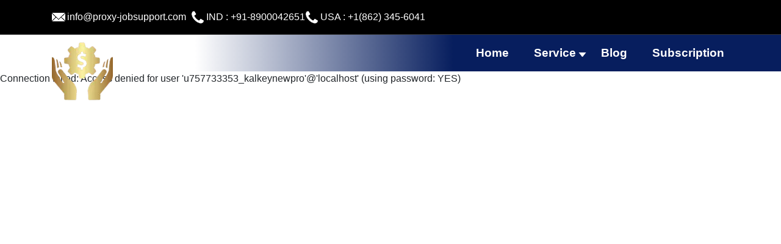

--- FILE ---
content_type: text/html; charset=UTF-8
request_url: https://proxy-jobsupport.com/entry-level-digital-marketing-jobs-to-explore-in-2024/
body_size: 6941
content:
<!doctype html>
<html lang="en">
<head>
<link rel="icon" type="image/png" href="https://proxy-jobsupport.com/wp-content/uploads/2022/10/1.webp">
<meta charset="UTF-8">
<meta name="viewport" content="width=device-width, initial-scale=1">
<meta name="facebook-domain-verification" content="cyarhfhdpb7w9c8g6g87icq3370bgf" />
<meta name="robots" content="max-snippet:200">
<meta name="robots" content="index, follow" />
<link rel="pingback" href="https://proxy-jobsupport.com/xmlrpc.php"><script>(function(html){html.className = html.className.replace(/\bno-js\b/,'js')})(document.documentElement);</script>
<title>Entry-Level Digital Marketing Jobs to Explore in 2024</title>
	<style>img:is([sizes="auto" i], [sizes^="auto," i]) { contain-intrinsic-size: 3000px 1500px }</style>
	
		<!-- All in One SEO Pro 4.7.6 - aioseo.com -->
	<meta name="description" content="Digital marketing is a thriving field offering numerous opportunities for those looking to begin their careers With businesses increasingly." />
	<meta name="robots" content="max-snippet:-1, max-image-preview:large, max-video-preview:-1" />
	<meta name="author" content="GigNets"/>
	<meta name="google-site-verification" content="0HvWw6S8lCbokgWH8Kg8oCdGReYOjc5juGcVB0FyGKY" />
	<link rel="canonical" href="https://proxy-jobsupport.com/entry-level-digital-marketing-jobs-to-explore-in-2024/" />
	<meta name="generator" content="All in One SEO Pro (AIOSEO) 4.7.6" />

		<meta name="CONTENT-LANGUAGE" content="en-US" />
<meta name="DC.Date.Modified" content="2022-10-26" />
<meta name="distribution" content="global" />
<meta name="robots" content="all, index, follow, noodp, noydir" />
<meta name="identifier-url" content="https://proxy-jobsupport.com/" />

<!-- Google tag (gtag.js) -->
<script async src="https://www.googletagmanager.com/gtag/js?id=UA-184851198-1"></script>
<script>
window.dataLayer = window.dataLayer || [];
function gtag(){dataLayer.push(arguments);}
gtag('js', new Date());

gtag('config', 'UA-184851198-1');
</script>
<!-- Google Tag Manager -->
<script>(function(w,d,s,l,i){w[l]=w[l]||[];w[l].push({'gtm.start':
new Date().getTime(),event:'gtm.js'});var f=d.getElementsByTagName(s)[0],
j=d.createElement(s),dl=l!='dataLayer'?'&l='+l:'';j.async=true;j.src=
'https://www.googletagmanager.com/gtm.js?id='+i+dl;f.parentNode.insertBefore(j,f);
})(window,document,'script','dataLayer','GTM-N4TZDH8');</script>
<!-- End Google Tag Manager -->
		<meta property="og:locale" content="en_US" />
		<meta property="og:site_name" content="Proxy - The Best Software Freelancing Platform" />
		<meta property="og:type" content="article" />
		<meta property="og:title" content="Entry-Level Digital Marketing Jobs to Explore in 2024" />
		<meta property="og:description" content="Digital marketing is a thriving field offering numerous opportunities for those looking to begin their careers With businesses increasingly." />
		<meta property="og:url" content="https://proxy-jobsupport.com/entry-level-digital-marketing-jobs-to-explore-in-2024/" />
		<meta property="og:image" content="https://proxy-jobsupport.com/wp-content/uploads/2022/10/cropped-cropped-logo1-removebg-preview-1.png" />
		<meta property="og:image:secure_url" content="https://proxy-jobsupport.com/wp-content/uploads/2022/10/cropped-cropped-logo1-removebg-preview-1.png" />
		<meta property="article:published_time" content="2024-05-15T12:50:17+00:00" />
		<meta property="article:modified_time" content="2024-07-29T17:31:18+00:00" />
		<meta property="article:publisher" content="https://www.facebook.com/devops.help2016" />
		<meta name="twitter:card" content="summary" />
		<meta name="twitter:site" content="@ProxyJob" />
		<meta name="twitter:title" content="Entry-Level Digital Marketing Jobs to Explore in 2024" />
		<meta name="twitter:description" content="Digital marketing is a thriving field offering numerous opportunities for those looking to begin their careers With businesses increasingly." />
		<meta name="twitter:creator" content="@ProxyJob" />
		<meta name="twitter:image" content="https://proxy-jobsupport.com/wp-content/uploads/2022/10/cropped-cropped-logo1-removebg-preview-1.png" />
		<script type="application/ld+json" class="aioseo-schema">
			{"@context":"https:\/\/schema.org","@graph":[{"@type":"BlogPosting","@id":"https:\/\/proxy-jobsupport.com\/entry-level-digital-marketing-jobs-to-explore-in-2024\/#blogposting","name":"Entry-Level Digital Marketing Jobs to Explore in 2024","headline":"Entry-Level Digital Marketing Jobs to Explore in 2024","author":{"@id":"https:\/\/proxy-jobsupport.com\/author\/tutunmanage\/#author"},"publisher":{"@id":"https:\/\/proxy-jobsupport.com\/#organization"},"image":{"@type":"ImageObject","url":"https:\/\/proxy-jobsupport.com\/wp-content\/uploads\/2024\/05\/Digital-Marketing-Jobs.jpg","@id":"https:\/\/proxy-jobsupport.com\/entry-level-digital-marketing-jobs-to-explore-in-2024\/#articleImage","width":1600,"height":1000},"datePublished":"2024-05-15T12:50:17+00:00","dateModified":"2024-07-29T17:31:18+00:00","inLanguage":"en-US","mainEntityOfPage":{"@id":"https:\/\/proxy-jobsupport.com\/entry-level-digital-marketing-jobs-to-explore-in-2024\/#webpage"},"isPartOf":{"@id":"https:\/\/proxy-jobsupport.com\/entry-level-digital-marketing-jobs-to-explore-in-2024\/#webpage"},"articleSection":"Technology"},{"@type":"BreadcrumbList","@id":"https:\/\/proxy-jobsupport.com\/entry-level-digital-marketing-jobs-to-explore-in-2024\/#breadcrumblist","itemListElement":[{"@type":"ListItem","@id":"https:\/\/proxy-jobsupport.com\/#listItem","position":1,"name":"Home","item":"https:\/\/proxy-jobsupport.com\/","nextItem":{"@type":"ListItem","@id":"https:\/\/proxy-jobsupport.com\/entry-level-digital-marketing-jobs-to-explore-in-2024\/#listItem","name":"Entry-Level Digital Marketing Jobs to Explore in 2024"}},{"@type":"ListItem","@id":"https:\/\/proxy-jobsupport.com\/entry-level-digital-marketing-jobs-to-explore-in-2024\/#listItem","position":2,"name":"Entry-Level Digital Marketing Jobs to Explore in 2024","previousItem":{"@type":"ListItem","@id":"https:\/\/proxy-jobsupport.com\/#listItem","name":"Home"}}]},{"@type":"Organization","@id":"https:\/\/proxy-jobsupport.com\/#organization","name":"Job Support and Training","description":"The Best Software Freelancing Platform","url":"https:\/\/proxy-jobsupport.com\/","telephone":"+18623456041","logo":{"@type":"ImageObject","url":"https:\/\/proxy-jobsupport.com\/wp-content\/uploads\/2022\/10\/cropped-cropped-logo1-removebg-preview-1.png","@id":"https:\/\/proxy-jobsupport.com\/entry-level-digital-marketing-jobs-to-explore-in-2024\/#organizationLogo"},"image":{"@id":"https:\/\/proxy-jobsupport.com\/entry-level-digital-marketing-jobs-to-explore-in-2024\/#organizationLogo"},"sameAs":["https:\/\/www.facebook.com\/devops.help2016","https:\/\/twitter.com\/ProxyJob","https:\/\/www.instagram.com\/proxyjobsupport\/","https:\/\/www.linkedin.com\/company\/gig-networks\/","https:\/\/www.tumblr.com\/proxyjobsupport"]},{"@type":"Person","@id":"https:\/\/proxy-jobsupport.com\/author\/tutunmanage\/#author","url":"https:\/\/proxy-jobsupport.com\/author\/tutunmanage\/","name":"GigNets","image":{"@type":"ImageObject","@id":"https:\/\/proxy-jobsupport.com\/entry-level-digital-marketing-jobs-to-explore-in-2024\/#authorImage","url":"https:\/\/proxy-jobsupport.com\/wp-content\/litespeed\/avatar\/ec24d215bb54f9d5d0ccf0386e924645.jpg?ver=1768684163","width":96,"height":96,"caption":"GigNets"}},{"@type":"WebPage","@id":"https:\/\/proxy-jobsupport.com\/entry-level-digital-marketing-jobs-to-explore-in-2024\/#webpage","url":"https:\/\/proxy-jobsupport.com\/entry-level-digital-marketing-jobs-to-explore-in-2024\/","name":"Entry-Level Digital Marketing Jobs to Explore in 2024","description":"Digital marketing is a thriving field offering numerous opportunities for those looking to begin their careers With businesses increasingly.","inLanguage":"en-US","isPartOf":{"@id":"https:\/\/proxy-jobsupport.com\/#website"},"breadcrumb":{"@id":"https:\/\/proxy-jobsupport.com\/entry-level-digital-marketing-jobs-to-explore-in-2024\/#breadcrumblist"},"author":{"@id":"https:\/\/proxy-jobsupport.com\/author\/tutunmanage\/#author"},"creator":{"@id":"https:\/\/proxy-jobsupport.com\/author\/tutunmanage\/#author"},"datePublished":"2024-05-15T12:50:17+00:00","dateModified":"2024-07-29T17:31:18+00:00"},{"@type":"WebSite","@id":"https:\/\/proxy-jobsupport.com\/#website","url":"https:\/\/proxy-jobsupport.com\/","name":"Proxy","description":"The Best Software Freelancing Platform","inLanguage":"en-US","publisher":{"@id":"https:\/\/proxy-jobsupport.com\/#organization"}}]}
		</script>
		<!-- All in One SEO Pro -->

<link rel='dns-prefetch' href='//fonts.googleapis.com' />
<link href='https://fonts.gstatic.com' crossorigin rel='preconnect' />
<link rel="alternate" type="application/rss+xml" title="Proxy &raquo; Feed" href="https://proxy-jobsupport.com/feed/" />
<link rel="alternate" type="application/rss+xml" title="Proxy &raquo; Comments Feed" href="https://proxy-jobsupport.com/comments/feed/" />
<link rel="alternate" type="application/rss+xml" title="Proxy &raquo; Entry-Level Digital Marketing Jobs to Explore in 2024 Comments Feed" href="https://proxy-jobsupport.com/entry-level-digital-marketing-jobs-to-explore-in-2024/feed/" />

<link rel='stylesheet' id='wp-block-library-css' href='https://proxy-jobsupport.com/wp-includes/css/dist/block-library/style.min.css' media='all' />
<style id='wp-block-library-theme-inline-css'>
.wp-block-audio :where(figcaption){color:#555;font-size:13px;text-align:center}.is-dark-theme .wp-block-audio :where(figcaption){color:#ffffffa6}.wp-block-audio{margin:0 0 1em}.wp-block-code{border:1px solid #ccc;border-radius:4px;font-family:Menlo,Consolas,monaco,monospace;padding:.8em 1em}.wp-block-embed :where(figcaption){color:#555;font-size:13px;text-align:center}.is-dark-theme .wp-block-embed :where(figcaption){color:#ffffffa6}.wp-block-embed{margin:0 0 1em}.blocks-gallery-caption{color:#555;font-size:13px;text-align:center}.is-dark-theme .blocks-gallery-caption{color:#ffffffa6}:root :where(.wp-block-image figcaption){color:#555;font-size:13px;text-align:center}.is-dark-theme :root :where(.wp-block-image figcaption){color:#ffffffa6}.wp-block-image{margin:0 0 1em}.wp-block-pullquote{border-bottom:4px solid;border-top:4px solid;color:currentColor;margin-bottom:1.75em}.wp-block-pullquote cite,.wp-block-pullquote footer,.wp-block-pullquote__citation{color:currentColor;font-size:.8125em;font-style:normal;text-transform:uppercase}.wp-block-quote{border-left:.25em solid;margin:0 0 1.75em;padding-left:1em}.wp-block-quote cite,.wp-block-quote footer{color:currentColor;font-size:.8125em;font-style:normal;position:relative}.wp-block-quote:where(.has-text-align-right){border-left:none;border-right:.25em solid;padding-left:0;padding-right:1em}.wp-block-quote:where(.has-text-align-center){border:none;padding-left:0}.wp-block-quote.is-large,.wp-block-quote.is-style-large,.wp-block-quote:where(.is-style-plain){border:none}.wp-block-search .wp-block-search__label{font-weight:700}.wp-block-search__button{border:1px solid #ccc;padding:.375em .625em}:where(.wp-block-group.has-background){padding:1.25em 2.375em}.wp-block-separator.has-css-opacity{opacity:.4}.wp-block-separator{border:none;border-bottom:2px solid;margin-left:auto;margin-right:auto}.wp-block-separator.has-alpha-channel-opacity{opacity:1}.wp-block-separator:not(.is-style-wide):not(.is-style-dots){width:100px}.wp-block-separator.has-background:not(.is-style-dots){border-bottom:none;height:1px}.wp-block-separator.has-background:not(.is-style-wide):not(.is-style-dots){height:2px}.wp-block-table{margin:0 0 1em}.wp-block-table td,.wp-block-table th{word-break:normal}.wp-block-table :where(figcaption){color:#555;font-size:13px;text-align:center}.is-dark-theme .wp-block-table :where(figcaption){color:#ffffffa6}.wp-block-video :where(figcaption){color:#555;font-size:13px;text-align:center}.is-dark-theme .wp-block-video :where(figcaption){color:#ffffffa6}.wp-block-video{margin:0 0 1em}:root :where(.wp-block-template-part.has-background){margin-bottom:0;margin-top:0;padding:1.25em 2.375em}
</style>
<style id='classic-theme-styles-inline-css'>
/*! This file is auto-generated */
.wp-block-button__link{color:#fff;background-color:#32373c;border-radius:9999px;box-shadow:none;text-decoration:none;padding:calc(.667em + 2px) calc(1.333em + 2px);font-size:1.125em}.wp-block-file__button{background:#32373c;color:#fff;text-decoration:none}
</style>
<style id='global-styles-inline-css'>
:root{--wp--preset--aspect-ratio--square: 1;--wp--preset--aspect-ratio--4-3: 4/3;--wp--preset--aspect-ratio--3-4: 3/4;--wp--preset--aspect-ratio--3-2: 3/2;--wp--preset--aspect-ratio--2-3: 2/3;--wp--preset--aspect-ratio--16-9: 16/9;--wp--preset--aspect-ratio--9-16: 9/16;--wp--preset--color--black: #000000;--wp--preset--color--cyan-bluish-gray: #abb8c3;--wp--preset--color--white: #fff;--wp--preset--color--pale-pink: #f78da7;--wp--preset--color--vivid-red: #cf2e2e;--wp--preset--color--luminous-vivid-orange: #ff6900;--wp--preset--color--luminous-vivid-amber: #fcb900;--wp--preset--color--light-green-cyan: #7bdcb5;--wp--preset--color--vivid-green-cyan: #00d084;--wp--preset--color--pale-cyan-blue: #8ed1fc;--wp--preset--color--vivid-cyan-blue: #0693e3;--wp--preset--color--vivid-purple: #9b51e0;--wp--preset--color--dark-gray: #1a1a1a;--wp--preset--color--medium-gray: #686868;--wp--preset--color--light-gray: #e5e5e5;--wp--preset--color--blue-gray: #4d545c;--wp--preset--color--bright-blue: #007acc;--wp--preset--color--light-blue: #9adffd;--wp--preset--color--dark-brown: #402b30;--wp--preset--color--medium-brown: #774e24;--wp--preset--color--dark-red: #640c1f;--wp--preset--color--bright-red: #ff675f;--wp--preset--color--yellow: #ffef8e;--wp--preset--gradient--vivid-cyan-blue-to-vivid-purple: linear-gradient(135deg,rgba(6,147,227,1) 0%,rgb(155,81,224) 100%);--wp--preset--gradient--light-green-cyan-to-vivid-green-cyan: linear-gradient(135deg,rgb(122,220,180) 0%,rgb(0,208,130) 100%);--wp--preset--gradient--luminous-vivid-amber-to-luminous-vivid-orange: linear-gradient(135deg,rgba(252,185,0,1) 0%,rgba(255,105,0,1) 100%);--wp--preset--gradient--luminous-vivid-orange-to-vivid-red: linear-gradient(135deg,rgba(255,105,0,1) 0%,rgb(207,46,46) 100%);--wp--preset--gradient--very-light-gray-to-cyan-bluish-gray: linear-gradient(135deg,rgb(238,238,238) 0%,rgb(169,184,195) 100%);--wp--preset--gradient--cool-to-warm-spectrum: linear-gradient(135deg,rgb(74,234,220) 0%,rgb(151,120,209) 20%,rgb(207,42,186) 40%,rgb(238,44,130) 60%,rgb(251,105,98) 80%,rgb(254,248,76) 100%);--wp--preset--gradient--blush-light-purple: linear-gradient(135deg,rgb(255,206,236) 0%,rgb(152,150,240) 100%);--wp--preset--gradient--blush-bordeaux: linear-gradient(135deg,rgb(254,205,165) 0%,rgb(254,45,45) 50%,rgb(107,0,62) 100%);--wp--preset--gradient--luminous-dusk: linear-gradient(135deg,rgb(255,203,112) 0%,rgb(199,81,192) 50%,rgb(65,88,208) 100%);--wp--preset--gradient--pale-ocean: linear-gradient(135deg,rgb(255,245,203) 0%,rgb(182,227,212) 50%,rgb(51,167,181) 100%);--wp--preset--gradient--electric-grass: linear-gradient(135deg,rgb(202,248,128) 0%,rgb(113,206,126) 100%);--wp--preset--gradient--midnight: linear-gradient(135deg,rgb(2,3,129) 0%,rgb(40,116,252) 100%);--wp--preset--font-size--small: 13px;--wp--preset--font-size--medium: 20px;--wp--preset--font-size--large: 36px;--wp--preset--font-size--x-large: 42px;--wp--preset--spacing--20: 0.44rem;--wp--preset--spacing--30: 0.67rem;--wp--preset--spacing--40: 1rem;--wp--preset--spacing--50: 1.5rem;--wp--preset--spacing--60: 2.25rem;--wp--preset--spacing--70: 3.38rem;--wp--preset--spacing--80: 5.06rem;--wp--preset--shadow--natural: 6px 6px 9px rgba(0, 0, 0, 0.2);--wp--preset--shadow--deep: 12px 12px 50px rgba(0, 0, 0, 0.4);--wp--preset--shadow--sharp: 6px 6px 0px rgba(0, 0, 0, 0.2);--wp--preset--shadow--outlined: 6px 6px 0px -3px rgba(255, 255, 255, 1), 6px 6px rgba(0, 0, 0, 1);--wp--preset--shadow--crisp: 6px 6px 0px rgba(0, 0, 0, 1);}:where(.is-layout-flex){gap: 0.5em;}:where(.is-layout-grid){gap: 0.5em;}body .is-layout-flex{display: flex;}.is-layout-flex{flex-wrap: wrap;align-items: center;}.is-layout-flex > :is(*, div){margin: 0;}body .is-layout-grid{display: grid;}.is-layout-grid > :is(*, div){margin: 0;}:where(.wp-block-columns.is-layout-flex){gap: 2em;}:where(.wp-block-columns.is-layout-grid){gap: 2em;}:where(.wp-block-post-template.is-layout-flex){gap: 1.25em;}:where(.wp-block-post-template.is-layout-grid){gap: 1.25em;}.has-black-color{color: var(--wp--preset--color--black) !important;}.has-cyan-bluish-gray-color{color: var(--wp--preset--color--cyan-bluish-gray) !important;}.has-white-color{color: var(--wp--preset--color--white) !important;}.has-pale-pink-color{color: var(--wp--preset--color--pale-pink) !important;}.has-vivid-red-color{color: var(--wp--preset--color--vivid-red) !important;}.has-luminous-vivid-orange-color{color: var(--wp--preset--color--luminous-vivid-orange) !important;}.has-luminous-vivid-amber-color{color: var(--wp--preset--color--luminous-vivid-amber) !important;}.has-light-green-cyan-color{color: var(--wp--preset--color--light-green-cyan) !important;}.has-vivid-green-cyan-color{color: var(--wp--preset--color--vivid-green-cyan) !important;}.has-pale-cyan-blue-color{color: var(--wp--preset--color--pale-cyan-blue) !important;}.has-vivid-cyan-blue-color{color: var(--wp--preset--color--vivid-cyan-blue) !important;}.has-vivid-purple-color{color: var(--wp--preset--color--vivid-purple) !important;}.has-black-background-color{background-color: var(--wp--preset--color--black) !important;}.has-cyan-bluish-gray-background-color{background-color: var(--wp--preset--color--cyan-bluish-gray) !important;}.has-white-background-color{background-color: var(--wp--preset--color--white) !important;}.has-pale-pink-background-color{background-color: var(--wp--preset--color--pale-pink) !important;}.has-vivid-red-background-color{background-color: var(--wp--preset--color--vivid-red) !important;}.has-luminous-vivid-orange-background-color{background-color: var(--wp--preset--color--luminous-vivid-orange) !important;}.has-luminous-vivid-amber-background-color{background-color: var(--wp--preset--color--luminous-vivid-amber) !important;}.has-light-green-cyan-background-color{background-color: var(--wp--preset--color--light-green-cyan) !important;}.has-vivid-green-cyan-background-color{background-color: var(--wp--preset--color--vivid-green-cyan) !important;}.has-pale-cyan-blue-background-color{background-color: var(--wp--preset--color--pale-cyan-blue) !important;}.has-vivid-cyan-blue-background-color{background-color: var(--wp--preset--color--vivid-cyan-blue) !important;}.has-vivid-purple-background-color{background-color: var(--wp--preset--color--vivid-purple) !important;}.has-black-border-color{border-color: var(--wp--preset--color--black) !important;}.has-cyan-bluish-gray-border-color{border-color: var(--wp--preset--color--cyan-bluish-gray) !important;}.has-white-border-color{border-color: var(--wp--preset--color--white) !important;}.has-pale-pink-border-color{border-color: var(--wp--preset--color--pale-pink) !important;}.has-vivid-red-border-color{border-color: var(--wp--preset--color--vivid-red) !important;}.has-luminous-vivid-orange-border-color{border-color: var(--wp--preset--color--luminous-vivid-orange) !important;}.has-luminous-vivid-amber-border-color{border-color: var(--wp--preset--color--luminous-vivid-amber) !important;}.has-light-green-cyan-border-color{border-color: var(--wp--preset--color--light-green-cyan) !important;}.has-vivid-green-cyan-border-color{border-color: var(--wp--preset--color--vivid-green-cyan) !important;}.has-pale-cyan-blue-border-color{border-color: var(--wp--preset--color--pale-cyan-blue) !important;}.has-vivid-cyan-blue-border-color{border-color: var(--wp--preset--color--vivid-cyan-blue) !important;}.has-vivid-purple-border-color{border-color: var(--wp--preset--color--vivid-purple) !important;}.has-vivid-cyan-blue-to-vivid-purple-gradient-background{background: var(--wp--preset--gradient--vivid-cyan-blue-to-vivid-purple) !important;}.has-light-green-cyan-to-vivid-green-cyan-gradient-background{background: var(--wp--preset--gradient--light-green-cyan-to-vivid-green-cyan) !important;}.has-luminous-vivid-amber-to-luminous-vivid-orange-gradient-background{background: var(--wp--preset--gradient--luminous-vivid-amber-to-luminous-vivid-orange) !important;}.has-luminous-vivid-orange-to-vivid-red-gradient-background{background: var(--wp--preset--gradient--luminous-vivid-orange-to-vivid-red) !important;}.has-very-light-gray-to-cyan-bluish-gray-gradient-background{background: var(--wp--preset--gradient--very-light-gray-to-cyan-bluish-gray) !important;}.has-cool-to-warm-spectrum-gradient-background{background: var(--wp--preset--gradient--cool-to-warm-spectrum) !important;}.has-blush-light-purple-gradient-background{background: var(--wp--preset--gradient--blush-light-purple) !important;}.has-blush-bordeaux-gradient-background{background: var(--wp--preset--gradient--blush-bordeaux) !important;}.has-luminous-dusk-gradient-background{background: var(--wp--preset--gradient--luminous-dusk) !important;}.has-pale-ocean-gradient-background{background: var(--wp--preset--gradient--pale-ocean) !important;}.has-electric-grass-gradient-background{background: var(--wp--preset--gradient--electric-grass) !important;}.has-midnight-gradient-background{background: var(--wp--preset--gradient--midnight) !important;}.has-small-font-size{font-size: var(--wp--preset--font-size--small) !important;}.has-medium-font-size{font-size: var(--wp--preset--font-size--medium) !important;}.has-large-font-size{font-size: var(--wp--preset--font-size--large) !important;}.has-x-large-font-size{font-size: var(--wp--preset--font-size--x-large) !important;}
:where(.wp-block-post-template.is-layout-flex){gap: 1.25em;}:where(.wp-block-post-template.is-layout-grid){gap: 1.25em;}
:where(.wp-block-columns.is-layout-flex){gap: 2em;}:where(.wp-block-columns.is-layout-grid){gap: 2em;}
:root :where(.wp-block-pullquote){font-size: 1.5em;line-height: 1.6;}
</style>
<link rel='stylesheet' id='twentysixteen-fonts-css' href='https://fonts.googleapis.com/css?family=Merriweather%3A400%2C700%2C900%2C400italic%2C700italic%2C900italic%7CMontserrat%3A400%2C700%7CInconsolata%3A400&#038;subset=latin%2Clatin-ext&#038;display=fallback' media='all' />
<link rel='stylesheet' id='allmincss-css' href='https://proxy-jobsupport.com/wp-content/themes/twentysixteen-child/css/all.min.css' media='all' />
<link rel='stylesheet' id='genericons-css' href='https://proxy-jobsupport.com/wp-content/themes/twentysixteen-child/genericons/genericons.css' media='all' />
<link rel='stylesheet' id='twentysixteen-style-css' href='https://proxy-jobsupport.com/wp-content/themes/twentysixteen-child/style.css' media='all' />
<link rel='stylesheet' id='twentysixteen-block-style-css' href='https://proxy-jobsupport.com/wp-content/themes/twentysixteen-child/css/blocks.css' media='all' />
<!--[if lt IE 10]>
<link rel='stylesheet' id='twentysixteen-ie-css' href='https://proxy-jobsupport.com/wp-content/themes/twentysixteen-child/css/ie.css' media='all' />
<![endif]-->
<!--[if lt IE 9]>
<link rel='stylesheet' id='twentysixteen-ie8-css' href='https://proxy-jobsupport.com/wp-content/themes/twentysixteen-child/css/ie8.css' media='all' />
<![endif]-->
<!--[if lt IE 8]>
<link rel='stylesheet' id='twentysixteen-ie7-css' href='https://proxy-jobsupport.com/wp-content/themes/twentysixteen-child/css/ie7.css' media='all' />
<![endif]-->
<link rel='stylesheet' id='bootstrap-css-css' href='https://proxy-jobsupport.com/wp-content/themes/twentysixteen-child/css/bootstrap.min.css' media='all' />
<!--[if lt IE 9]>
<script src="https://proxy-jobsupport.com/wp-content/themes/twentysixteen-child/js/html5.js" id="twentysixteen-html5-js"></script>
<![endif]-->
<script src="https://proxy-jobsupport.com/wp-includes/js/jquery/jquery.min.js" id="jquery-core-js"></script>
<script src="https://proxy-jobsupport.com/wp-includes/js/jquery/jquery-migrate.min.js" id="jquery-migrate-js"></script>
<link rel="https://api.w.org/" href="https://proxy-jobsupport.com/wp-json/" /><link rel="alternate" title="JSON" type="application/json" href="https://proxy-jobsupport.com/wp-json/wp/v2/posts/2021" /><link rel="EditURI" type="application/rsd+xml" title="RSD" href="https://proxy-jobsupport.com/xmlrpc.php?rsd" />
<meta name="generator" content="WordPress 6.8.3" />
<link rel='shortlink' href='https://proxy-jobsupport.com/?p=2021' />
<link rel="alternate" title="oEmbed (JSON)" type="application/json+oembed" href="https://proxy-jobsupport.com/wp-json/oembed/1.0/embed?url=https%3A%2F%2Fproxy-jobsupport.com%2Fentry-level-digital-marketing-jobs-to-explore-in-2024%2F" />
<link rel="alternate" title="oEmbed (XML)" type="text/xml+oembed" href="https://proxy-jobsupport.com/wp-json/oembed/1.0/embed?url=https%3A%2F%2Fproxy-jobsupport.com%2Fentry-level-digital-marketing-jobs-to-explore-in-2024%2F&#038;format=xml" />
<link rel="icon" href="https://proxy-jobsupport.com/wp-content/uploads/2022/12/logo1-removebg-preview-e1620833008394-100x100png.webp" sizes="32x32" />
<link rel="icon" href="https://proxy-jobsupport.com/wp-content/uploads/2022/12/logo1-removebg-preview-e1620833008394-100x100png.webp" sizes="192x192" />
<link rel="apple-touch-icon" href="https://proxy-jobsupport.com/wp-content/uploads/2022/12/logo1-removebg-preview-e1620833008394-100x100png.webp" />
<meta name="msapplication-TileImage" content="https://proxy-jobsupport.com/wp-content/uploads/2022/12/logo1-removebg-preview-e1620833008394-100x100png.webp" />
<style>img{display: block;border: 0;}</style>
<script type='application/ld+json'>
{ "@context": "http://www.schema.org", "@type": "Product", "brand": "Job Support", "name": "Reviews",  "description":
"Proxy Job Support offers online training & IT Job Support for all software technologies with the most affordable solutions for individuals & enterprises.",
"aggregateRating": { "@type": "aggregateRating", "ratingValue": "5", "reviewCount": "15" }  } 
</script>
<script async custom-element="amp-analytics" src="https://cdn.ampproject.org/v0/amp-analytics-0.1.js"></script>
<!-- Google tag (gtag.js) -->
<script async src="https://www.googletagmanager.com/gtag/js?id=AW-11042639585"></script>
<script>
  window.dataLayer = window.dataLayer || [];
  function gtag(){dataLayer.push(arguments);}
  gtag('js', new Date());
  gtag('config', 'AW-11042639585');
</script>
<!-- Event snippet for Page view conversion page
In your html page, add the snippet and call gtag_report_conversion when someone clicks on the chosen link or button. -->
<script>
function gtag_report_conversion(url) {
  var callback = function () {
    if (typeof(url) != 'undefined') {
      window.location = url;
    }
  };
  gtag('event', 'conversion', {
      'send_to': 'AW-11042639585/nvNkCNPg6r8ZEOGdxZEp',
      'event_callback': callback
  });
  return false;
}
</script>
</head>
<body>
<!-- Google tag (gtag.js) --> <amp-analytics type="gtag" data-credentials="include"> <script type="application/json"> { "vars": { "gtag_id": "AW-11042639585", "config": { "AW-11042639585": { "groups": "default" } } }, "triggers": { } } </script> </amp-analytics>
<!-- Google Tag Manager (noscript) -->
<div class="gtagmanager">
<noscript>
<iframe src="https://www.googletagmanager.com/ns.html?id=GTM-N4TZDH8" height="0" width="0"></iframe>
</noscript>
</div><!-- End Google Tag Manager (noscript) -->
<section class="header">
<div class="secoundHeader">
<div class="site-navbar-wrap" id="myDIV">
<div class="site-navbar-top">
<div class="container py-3">
<div class="row align-items-center">
<div class="col-10">
<div class="d-flex mr-auto top_call_details">
<div class="emaillogoimgtext">
<div class="emaillogo"><a onClick="return gtag_report_conversion('mailto:info@proxy-jobsupport.com');" href="mailto:info@proxy-jobsupport.com" class="d-flex align-items-center mr-2"><img src="https://proxy-jobsupport.com/wp-content/uploads/2022/12/emaillogo.webp" alt="Contact email" title="Email icon" width="22" height="14"></a></div>
<a onClick="return gtag_report_conversion('mailto:info@proxy-jobsupport.com');" href="mailto:info@proxy-jobsupport.com" title="Contact email id" class="d-flex align-items-center mr-2"><span class="res_none_gig">info@proxy-jobsupport.com</span></a>
</div>
<div class="calllogoimgtext">
<div class="calllogo"><a onClick="return gtag_report_conversion('tel:+918900042651');" href="tel:+918900042651" title="Indian Phone number" class="d-flex align-items-center"><img src="https://proxy-jobsupport.com/wp-content/uploads/2022/12/telephone.webp" alt="Indian Phone" width="22" height="22"></a></div>
<div class="calllogoformobile">
<a onClick="return gtag_report_conversion('tel:+918900042651');" href="tel:+918900042651" title="Indian phone number in mobile" class="d-flex align-items-center">
<img src="https://proxy-jobsupport.com/wp-content/uploads/2022/12/indianFlug.webp" alt="Indian phone number in mobile" title="Indian phone number" width="25" height="25">
</a>
</div>
<a onClick="return gtag_report_conversion('tel:+918900042651');" href="tel:+918900042651" title="Indian Phone number" class="d-flex align-items-center"><span class="res_none_gig">IND : +91-8900042651</span></a>
</div>
<div class="calllogoimgtext">
<div class="calllogo"><a onClick="return gtag_report_conversion('tel:+18623456041');" href="tel:+18623456041" title="USA Phone number" class="d-flex align-items-center mr-2"><img src="https://proxy-jobsupport.com/wp-content/uploads/2022/12/telephone.webp" alt="USA Phone" title="USA Phone icon" width="22" height="22"></a></div>
<div class="calllogoformobile">
<a onClick="return gtag_report_conversion('tel:+918900042651');" href="tel:+918900042651" title="USA phone number in mobile" class="d-flex align-items-center">
<img src="https://proxy-jobsupport.com/wp-content/uploads/2022/12/UsaFlug.webp" alt="USA phone number in mobile" width="25" height="25">
</a>
</div>
<a onClick="return gtag_report_conversion('tel:+18623456041');" href="tel:+18623456041" title="USA Phone number" class="d-flex align-items-center mr-2"><span class="res_none_gig">USA : +1(862) 345-6041</span></a>
</div>
</div>
</div>
</div>
</div>
</div>
<header class="secoundheader v1secoundheader" id="myHeader"><nav class="navbar navbar-expand-lg">
<div class="container">
<div class="proxylogobar">
<a onClick="return gtag_report_conversion('https://proxy-jobsupport.com');" href="https://proxy-jobsupport.com" title="proxy-jobsupport-logo"><img class="header_logohere lazyload" src="https://proxy-jobsupport.com/wp-content/uploads/2022/12/logo1-removebg-preview-e1620833008394-100x100png.webp" width="100" height="100" alt="proxy-jobsupport logo" title="proxy-jobsupport logo"></a>
</div>
<div class="mobileproxylogobar">
<a onClick="return gtag_report_conversion('https://proxy-jobsupport.com');" href="https://proxy-jobsupport.com"><img class="header_logohere lazyload" src="https://proxy-jobsupport.com/wp-content/uploads/2022/10/proxylogo.png" width="68" height="57" title="proxy-jobsupport mobile logo" alt="proxy-jobsupport mobile logo"></a>
</div>
<div class="navbarmobile" data-toggle="collapse" data-target="#navbarResponsive" aria-controls="navbarResponsive">
<div class="navberproxyicon"><img src="https://proxy-jobsupport.com/wp-content/uploads/2022/12/navbarproxy.webp" width="34" height="29" alt="navbar" title="hamberger menu"></div>
</div>
<div class="collapse navbar-collapse responsivemenus" id="navbarResponsive">
<ul class="navbar-nav ml-auto menusection">
<li class="nav-item active"><a class="nav-link" href="https://proxy-jobsupport.com/">Home</a></li>
<li class="nav-item dropdown opendrodown">
<a href="https://proxy-jobsupport.com/" class="nav-link proxyservicedown" id="navbarDropdownMenuLink" data-toggle="dropdown" aria-haspopup="true" aria-expanded="false">Service</a>
<ul class="dropdown-menu customdropdown" aria-labelledby="navbarDropdownMenuLink">
<li class="dropdown-submenu"><a class="dropdown-item dropdown-toggle" href="https://proxy-jobsupport.com/devops-job-support/">Automation <span class="dropiconsub"></span></a>
<ul class="dropdown-menu customdropdown">
<li class="dropdown-submenu"><a class="dropdown-item" href="https://proxy-jobsupport.com/devops-job-support/">DevOps</a></li>
<li class="dropdown-submenu"><a class="dropdown-item" href="https://proxy-jobsupport.com/automated-testing-online-job-support/">Automation Testing</a></li>
<li class="dropdown-submenu"><a class="dropdown-item" href="https://proxy-jobsupport.com/selenium-online-job-support/">Selenium Testing</a></li>
</ul>
</li>
<li class="dropdown-submenu"><a class="dropdown-item dropdown-toggle" href="https://proxy-jobsupport.com/aws-azure-job-support/">Cloud<span class="dropiconsub"></span></a>
<ul class="dropdown-menu customdropdown">
<li class="dropdown-submenu"><a class="dropdown-item" href="https://proxy-jobsupport.com/aws-azure-job-support/">Cloud</a></li>
<li class="dropdown-submenu"><a class="dropdown-item" href="https://proxy-jobsupport.com/azure-online-job-support/">Azure</a></li>
<li class="dropdown-submenu"><a class="dropdown-item" href="https://proxy-jobsupport.com/gcp-online-job-support/">GCP</a></li>
<li class="dropdown-submenu"><a class="dropdown-item" href="https://proxy-jobsupport.com/aws-online-job-support/">AWS</a></li>
</ul>
</li>
<li class="dropdown-submenu"><a class="dropdown-item dropdown-toggle" href="https://proxy-jobsupport.com/python-online-job-support/">Development<span class="dropiconsub"></span></a>
<ul class="dropdown-menu customdropdown">
<li class="dropdown-submenu"><a class="dropdown-item" href="https://proxy-jobsupport.com/python-online-job-support/">Python</a></li>
<li class="dropdown-submenu"><a class="dropdown-item" href="https://proxy-jobsupport.com/go-online-job-support/">GO-language</a></li>
<li class="dropdown-submenu"><a class="dropdown-item" href="https://proxy-jobsupport.com/java-job-support/">Java</a></li>
<li class="dropdown-submenu"><a class="dropdown-item" href="https://proxy-jobsupport.com/php-online-job-support/">PHP</a></li>
<li class="dropdown-submenu"><a class="dropdown-item" href="https://proxy-jobsupport.com/node-js-online-job-support/">Node.js</a></li>
<li class="dropdown-submenu"><a class="dropdown-item" href="https://proxy-jobsupport.com/react-online-job-support/">React</a></li>
<li class="dropdown-submenu"><a class="dropdown-item" href="https://proxy-jobsupport.com/angular-online-job-support/">Angular</a></li>
<li class="dropdown-submenu"><a class="dropdown-item" href="https://proxy-jobsupport.com/ui-online-job-support/">UI</a></li>
<li class="dropdown-submenu"><a class="dropdown-item" href="https://proxy-jobsupport.com/mainframe-online-job-support/">Mainframe</a></li>
</ul>
</li>
<li class="dropdown-submenu"><a class="dropdown-item dropdown-toggle" href="https://proxy-jobsupport.com/data-science-job-support/">Data Science<span class="dropiconsub"></span></a>
<ul class="dropdown-menu customdropdown">
<li class="dropdown-submenu"><a class="dropdown-item" href="https://proxy-jobsupport.com/data-science-job-support/">Data Science</a></li>
<li class="dropdown-submenu"><a class="dropdown-item" href="https://proxy-jobsupport.com/machine-learning-online-job-support/">Machine Learning</a></li>
<li class="dropdown-submenu"><a class="dropdown-item" href="https://proxy-jobsupport.com/hadoop-online-job-support/">Hadoop</a></li>
<li class="dropdown-submenu"><a class="dropdown-item" href="https://proxy-jobsupport.com/splunk-online-job-support/">Splunk</a></li>
</ul>
</li>
<li class="dropdown-submenu"><a class="dropdown-item dropdown-toggle" href="https://proxy-jobsupport.com/business-analyst-online-job-support/">Business Analyst<span class="dropiconsub"></span></a>
<ul class="dropdown-menu customdropdown">
<li class="dropdown-submenu"><a class="dropdown-item" href="https://proxy-jobsupport.com/business-analyst-online-job-support/">Business Analyst</a></li>
<li class="dropdown-submenu"><a class="dropdown-item" href="https://proxy-jobsupport.com/informatica-online-job-support/">Informatica</a></li>
<li class="dropdown-submenu"><a class="dropdown-item" href="https://proxy-jobsupport.com/power-bi-online-job-support/">Power BI</a></li>
<li class="dropdown-submenu"><a class="dropdown-item" href="https://proxy-jobsupport.com/pega-online-job-support/">PEGA</a></li>
</ul>
</li>
<li class="dropdown-submenu"><a class="dropdown-item dropdown-toggle" href="https://proxy-jobsupport.com/etl-testing-online-job-support/">Testing<span class="dropiconsub"></span></a>
<ul class="dropdown-menu customdropdown">
<li class="dropdown-submenu"><a class="dropdown-item" href="https://proxy-jobsupport.com/etl-testing-online-job-support/">ETL Testing</a></li>
<li class="dropdown-submenu"><a class="dropdown-item" href="https://proxy-jobsupport.com/automated-testing-online-job-support/">Automation Testing</a></li>
<li class="dropdown-submenu"><a class="dropdown-item" href="https://proxy-jobsupport.com/selenium-online-job-support/">Selenium</a></li>
</ul>
</li>
<li class="dropdown-submenu"><a class="dropdown-item" href="https://proxy-jobsupport.com/database-online-job-support/">Database</a></li>
<li class="dropdown-submenu"><a class="dropdown-item" href="https://proxy-jobsupport.com/sap-job-support/">SAP</a></li>
<li class="dropdown-submenu"><a class="dropdown-item" href="https://proxy-jobsupport.com/salesforce-online-job-support/">Salesforce</a></li>
<li class="dropdown-submenu"><a class="dropdown-item" href="https://proxy-jobsupport.com/cyber-security-online-job-support/">Cybersecurity</a></li>
</ul>
</li>
<li class="nav-item"><a class="nav-link" href="https://proxy-jobsupport.com/blog/">Blog</a></li>
<li class="nav-item"><a class="nav-link" href="https://proxy-jobsupport.com/pricing-page/">Subscription</a></li></ul>
</div>
</div>
</nav>
</header><!-- secound header v1 end--></div>
</div>Connection failed: Access denied for user 'u757733353_kalkeynewpro'@'localhost' (using password: YES)

--- FILE ---
content_type: text/css
request_url: https://proxy-jobsupport.com/wp-content/themes/twentysixteen-child/style.css
body_size: 8179
content:
/*
Theme Name: Twenty Sixteen Child
Theme URI: https://wordpress.org/themes/twentysixteen/
Author: Nirupam Maity
Author URI: https://wordpress.org/
Description: Twenty Sixteen Child  is a modernized take on an ever-popular WordPress layout â€” the horizontal masthead with an optional right sidebar that works perfectly for blogs and websites. It has custom color options with beautiful default color schemes, a harmonious fluid grid using a mobile-first approach, and impeccable polish in every detail. Twenty Sixteen will make your WordPress look beautiful everywhere.
Version: 2.7
Tested up to: 6.0
Requires at least: 4.4
Requires PHP: 5.2.4
License: GNU General Public License v2 or later
License URI: http://www.gnu.org/licenses/gpl-2.0.html
Tags: one-column, two-columns, right-sidebar, accessibility-ready, custom-background, custom-colors, custom-header, custom-menu, editor-style, featured-images, flexible-header, microformats, post-formats, rtl-language-support, sticky-post, threaded-comments, translation-ready, blog, block-patterns
Text Domain: twentysixteen-child

This theme, like WordPress, is licensed under the GPL.
Use it to make something cool, have fun, and share what you've learned with others.
*/


/**
 * Table of Contents
 *
 * 1.0 - Normalize
 * 2.0 - Genericons
 * 3.0 - Typography
 * 4.0 - Elements
 * 5.0 - Forms
 * 6.0 - Navigation
 *   6.1 - Links
 *   6.2 - Menus
 * 7.0 - Accessibility
 * 8.0 - Alignments
 * 9.0 - Clearings
 * 10.0 - Widgets
 * 11.0 - Content
 *    11.1 - Header
 *    11.2 - Posts and pages
 *    11.3 - Post Formats
 *    11.4 - Comments
 *    11.5 - Sidebar
 *    11.6 - Footer
 * 12.0 - Media
 *    12.1 - Captions
 *    12.2 - Galleries
 * 13.0 - Multisite
 * 14.0 - Media Queries
 *    14.1 - >= 710px
 *    14.2 - >= 783px
 *    14.3 - >= 910px
 *    14.4 - >= 985px
 *    14.5 - >= 1200px
 * 15.0 - Print
 */


/**
 * 1.0 - Normalize
 *
 * Normalizing styles have been helped along thanks to the fine work of
 * Nicolas Gallagher and Jonathan Neal http://necolas.github.com/normalize.css/
 */
@charset "utf-8";
html {
  scroll-behavior: smooth;
}
body{
margin: 0;
padding: 0;
/*text-transform: capitalize;*/
/* font-family: 'Source Sans Pro', sans-serif; */
}
a{
text-decoration: none;
}
a:hover{
text-decoration: none;
}
ul{
  margin: 0;
  padding: 0;
}
li{
  list-style: none;
}
p{
  font-size: 18px;
  text-transform: initial;
}
.inner-services-details h2,
h3,
h4{
  font-weight: 600;
}
/*site_logo*/
.container{
width: 100%;
    padding-right: 15px;
    padding-left: 15px;
    margin-right: auto;
    margin-left: auto;
}
.site-navbar-top{
position: relative;
}
.responsive_gig_main_apply_buttons ul {
display: none;
}
.customsticky_res_gig {
position: fixed;
z-index: 20000;
width: 100%;
top: 29px;
}
.gig_cus_main_logo_ img {
max-width: 60px;
height: 60px;
}
span.res_none_gig{
display: block;
padding-left: 3px;
}
img.proiclogo {
display: none;
}
footer.proxyFotter a {
    color: #fff!important;
}
img.marketleader,.nextlableimg img {
    width: 100%;
    object-fit: cover;
	border-radius: 12px;
}
.site-navbar-wrap {
position: inherit;
z-index: 99;
width: 100%;
left: 0; }
.site-navbar-wrap a {
color: #fff; }
.site-navbar-wrap .site-navbar-top {
font-size: 0.8rem; }
.innerbannerImge img {
width: 100%;
height: 100%;
object-fit: fill;

}
.top_call_details {
    font-size: 16px;
    gap: 27px;
}
.sticky .proxylogobar {
    display: none;
}
/*.responsivemenus 
 ul.navbar-nav.ml-auto.menusection {
    padding-right: 13%;
}*/
/*=====banner end*=====/
/*for dextop banner*/
img.fordextopbanner {
display: block;
width: 100%;
height: auto;
}
/*for tab banner*/
img.fortabbanner{
display: none;
width: 100%;
height: auto;
}
/*for mobile banner*/
img.formobilebanner {
display: none;
width: 100%;
height: auto;
}
/*For Dextop Size*/
@media only screen and (min-width:1000px) and (max-width:1900px){
/*for dextop banner*/
img.fordextopbanner {
display: block;
}
/*for tab banner*/
img.fortabbanner{
display: none;
}
/*for mobile banner*/
img.formobilebanner {
display: none;
}
}
/*For Tab Size*/
@media only screen and (min-width:786px) and (max-width:998px){
/*for dextop banner*/
img.fordextopbanner {
display: none;
}
/*for tab banner*/
img.fortabbanner{
display: block;
}
/*for mobile banner*/
img.formobilebanner {
display: none;
}
}
/*For Mobile Sizes*/
@media only screen and (min-width:290px) and (max-width:784px){
/*for dextop banner*/
img.fordextopbanner {
display: block;
}
/*for tab banner*/
img.fortabbanner{
display: none;
}
/*for mobile banner*/
img.formobilebanner {
display: none !important;
} 
}
/*====banner end====*/
.innerbannerImge h1, 
.innerbannerImge h2 {
color: #000;
background:none;
text-align: left;
}
.innerbannerImge h1{
 font-weight: 700;
letter-spacing: 1px;}
.innerbannerImge h2{
font-size: 30px;
font-weight: 600;
}
/*main inner pagecss*/
.innermenubar{
margin: 10px;
background-color:#435dda;
}
.innermenubar ul{
margin: 0;
padding: 0;
}
.innermenubar ul li{
display: list-item;
list-style: none;
margin: 0;
padding: 8px 0px 8px 10px;
border-bottom: 1px solid #dddddd2e;
}
.innermenubar ul li:hover{
background-color:#dddddd2e;
}
.innermenubar ul li a{
color: #fff;
font-size: 19px;
}
.inner-services-details{
margin: 10px;
}
.pagesocialimh ul {
    display: flex;
    align-items: center;
    flex-wrap: wrap;
    justify-content: center;
}
.service-images{
  text-align: center;
}
.service-details-text{
  margin-bottom: 20px;
  padding-top:12px;
}
section.main_innerdesign {
    padding-top: 26px;
    border-top: 1px solid #ddd;
    margin-top: 45px;
}
.service-images img{
width: 70%;
margin: 0 auto;
text-align: center;
}
.devopsinimg {
    width: 50%;
    margin: 0 auto;
}
.devopsinimg img {
    width: 100%;
    height: 100%;
}
.menpointproxy{
  column-count: 2;
}
.service-details-text ul {
    column-count: 2;
}
.opendrodown .dropdown-menu {
    padding: 0;
}
.service-details-text ul li {
    font-size: 16px;
    font-weight: 600;
    margin-bottom: 5px;
    margin-left: 20px;
    position: relative;
}
.service-details-text ul li svg {
    color: blue;
}
.menpointproxy li{
display: block;
list-style: none;
}
.menpointproxy li svg{
  color: blue;
}
li.iosgigapps {
    border: 1px solid #ffffffab;
    border-radius: 8px;
}
span.iospngp {
    width: 35%;
}

li.iosgigapps a {
    display: flex!important;
    padding: 5px 6px 6px 6px;
    gap: 8px;
    align-items: center;
}
li.playgigapps a {
    display: flex!important;
    padding: 5px 6px 6px 6px;
    gap: 8px;
    align-items: center;
}
li.playgigapps {
    border: 1px solid #ffffffab;
    border-radius: 8px;
}


span.iosptext {
    font-size: 14px;
    line-height: 14px;
}

.appsbarcolmd.col-md-3 {
    padding-left: 0;
    padding-right: 0;
}
.services_contactDesign{
  padding: 45px;
    margin-top: 30px;
    width: 100%;
    /*margin-bottom: 20px;*/
}
.card1con {
    background:rgb(4 56 210);
    padding: 24px 10px 3px 10px;
    min-height: 200px;
    text-align: center;
    border-radius: 10px;
}
.card1con .innercontacticon {
    width: 100px;
    height: 100px;
    border-radius: 100px;
    background: #000;
    color: rgb(255, 255, 255);
    display: block;
    margin: 0 auto 10px;
}
.card1con h4{
    display: block;
}
.card1con h4,
.card1con p{
  color: #fff;
}

.blog_gignets{
  margin: 30px 0 10px 0;
}
footer.proxyFotter .row {
    align-items: center;
}
footer.proxyFotter{
     padding: 11px 0px 11px 0;
    background: #0f256e;
}
footer.proxyFotter p{
color: #fff;
margin: 0;
font-size:17px;
}
.responsivemenus .menusection {
    display: flex;
    align-items: center;
}
li.gigfreelancebtn {
    margin: 8px 0 11px 8px;
}
.gigfreelancebtn span {
    /*border: 1px solid #ffffff;*/
    padding: 4px 10px 9px 10px;
    margin-left: 0px;
    background-color: #ffffff;
    border-radius: 8px;
    font-weight: 500;
    line-height: 10px;
}
ul.menusection li:nth-child(5) span {
	background-color: #ffa602;
	color: #fff;
}
ul.menusection li:nth-child(6) span {
	background-color: green;
}
ul.menusection li.gigfreelancebtn span a {
	color: #fff !important;
	opacity: 1;
	font-weight: 600;
}
footer.proxyFotter ul{
  text-align: left;
  margin: 0;
}
footer.proxyFotter ul li{
color: #fff;
display: inline-block;
position: relative;
}
footer.proxyFotter ul li a {
    display: inline-block;    
    color: #e5e5e5;
    position: relative;
    font-size: 17px;
}
/*new date 13-11-22 add*/
.disnonegig {
    display: none;
}
li.nav-item.hire-top-talent a {
padding: 9px 10px!important;
background: #05c480;
border-radius: 6px;
}
.apply_gig_main_socials ul {
    display: flex;
    margin: 0;
    padding: 0;
}
/* social icons color  */
.facebookhome1 {
    color: blue;
}
span.home1_i {
    font-size: 20px;
    background: #ffffff;
    padding: 4px 8px;
    border-radius: 100%;
}
.linkdinhom1 {
    color: #385dc9;
}
.twitterhome1 {
    color: #00acee;
}
span.home1_i:hover {
    background: cornsilk;
}

.opendrodown .customdropdown {
    background: #000;
}

  @media only screen and (min-width: 997px) and (max-width: 1920px)  {
       .singleblog {
    padding-top: 20px;
   }
   .innerbannerImge h1, .innerbannerImge h2{
    text-align: left;
   }
}

@media(max-width: 1340px){
  .subsbuttons{
    width: 60%;
  }
}

  @media only screen and (min-width: 1200px) and (max-width: 1400px)  {
.innerbannerImge h1 {
font-size: 30px;
}
    }
@media(max-width: 1440px){
  .boxcontentde span{
    display: none!important;
  }
  .how_box_details{
    margin-right: 0!important;
    margin-left: 0!important;
  }
}

  @media only screen and (min-width: 1000px) and (max-width: 1190px)  {
.innerbannerImge h1{
    font-size: 25px;
  }
  .innerbannerImge h2{
    font-size: 23px;
  }
}

.firstpaddingcol.col-md-3 {
    padding-right: 0;
    padding-left: 0;
}
.tremploicydetails {
    display: flex;
    align-items: center;
    justify-content: center;
}
ul.appsiosandroidgig {
    display: flex;
    align-items: center;
    justify-content: center;
	gap: 8px;
}
li.iosgigapps img {
    width: 95%;
}
li.playgigapps img {
    width: 95%;
}

ul.navbar-nav.ml-auto.menusection li a.nav-link {
    color: #fff;
    font-size: 19px;
    font-weight: 600;
}
span.dropiconsub {
    margin: 6px;
}
span.dropiconsub svg {
    padding-top: 2px;
}
.opendrodown .customdropdown{
  background: #000;
}
.opendrodown .dropdown-submenu {
  position: relative;
  padding-bottom:10px;
}
.opendrodown .dropdown-submenu .dropdown-menu {
    top: -3px;
    left: 100%;
    margin-right: .1rem;
    background: #0b528a;
}
.opendrodown .dropdown-submenu a::after {
  display: none!important;
}

.opendrodown li .dropdown-toggle:after {
  transition: all 0.5s;
}
.opendrodown li.show > .dropdown-toggle:after {
  transform: rotate(180deg);
}
.opendrodown li li.show > .dropdown-toggle:after {
  transform: rotate(90deg);
}
.sticky{
  position: fixed;
  top: 0;
  width: 100%;
  z-index: 9999;
 background-image: linear-gradient(180deg, #204ecf, #8189b8)!important;
}
.site-navbar-wrap .site-navbar-top {
    border-bottom: 1px solid #ffffff33;
    background: #000;
}
.site-navbar-wrap{
   width: 100%;
}
.secoundheader {
    background: rgb(255,255,255);
    background: linear-gradient(90deg, rgba(255,255,255,1) 25%, rgba(7,30,94,1) 58%);
}
.innerbannerImge {
    height: auto;
    position: relative;
    text-align: left;
}
.singleblog {
    position: absolute;
    top: 33%;
    width: 100%;
    display: flex;
    flex-direction: column;
    padding-left: 93px;
}
/*index body part css*/
.proxylandingpage{
  margin: 60px 0 20px 0;
}
.about_us,
.wearesection,
.jscounter,
.nextlable{
  margin: 80px 0 50px 0;
}

#bluecircle,
#blue-circle {
    width: 384px;
    height: 384px;
    border-radius: 100%;
    border: 45px solid #03a9f45c;
    position: absolute;
    top: 4%;
    left: 8%;
    right: 0;
}
.vert-move{-webkit-animation:2s infinite alternate mover;animation:2s infinite alternate mover}
@keyframes mover{0%{transform:translateY(0)}100%{transform:translateY(-15px)}}
.aboutimgbox{
  text-align: right;
}
.aboutimgbox figure{
  margin: 0;
}

.services_details h3,
.how_box_details h4{
  margin-bottom: 16px;
}

.projectcombox {
    padding: 50px;
    background-image: linear-gradient(180deg, #204ecf, #7c83ad)!important;
    width: 50%;
    text-align: center;
    color: #fff;
    border-radius: 6px;
}
.projectcombox h2{
  font-weight: 600;
}
.homhsub_heading{
position: relative;
padding-bottom: 8px;
margin-bottom: 16px;
}
.homhsub_heading::before {
    content: "";
    position: absolute;
    display: block;
    width: 120px;
    height: 1px;
    background: #ddd;
    bottom: 1px;
}
.homhsub_heading::after {
    content: "";
    position: absolute;
    display: block;
    width: 40px;
    height: 3px;
    background:blue;
    bottom: 0;
}
.diveder::before{
 left: calc(50% - 60px);
}
.diveder::after{
 left: calc(50% - 20px);
}
.abpout_heading{
  border-bottom: 1px solid #ddd;
  padding-bottom: 20px;
}

.services_content{
  margin: 30px 0 30px 0;
  padding: 20px 0 20px 0;
}

.serviceoverlay{
background:#0009;
}
.serviceoverlay .row {
    margin: 5px;
    align-content: center;
}
.servicebox {
    background: #1a1f35;
    padding: 30px;
   box-shadow: rgba(0, 0, 0, 0.4) 0px 2px 4px, rgba(0, 0, 0, 0.3) 0px 7px 13px -3px, rgba(0, 0, 0, 0.2) 0px -3px 0px inset;
    border-radius: 10px;
    color: #fff;
    margin: 20px 4px 20px 0;
     min-height: 260px;

}
.serviceicon{
  display: flex;
  align-items: center;
}
.servicebox span {
    border: 2px solid #fff;
    border-radius: 100px;
    width: 100px;
    height: 100px;
    text-align: center;
    color: #fff;
    font-size: 50px;
    padding: 10px 16px;
    display: block;
    margin: 0 auto;
}
.wearedetails ul li{
  font-size: 20px;
  padding-bottom: 10px;
}
.wearedetails ul li svg{
  margin-right: 10px;
  color: red;
  font-weight: 600;
}

.what_we_do{
  text-align: center;
  padding: 40px 0;
}
.whatwedo_details p{
  font-weight: 600;
  font-size: 20px;
  color: blue;
}
.whatwedo_details h3{
  font-size: 40px;
  font-weight: 600;
}
.whatwedo_details h3 b{
font-style: italic;
color: #3b3d66;
}

.how_it_work h3 {
    text-align: center;
    margin-bottom: 30px;
    font-family: 'Secular One', sans-serif;
    font-weight: 600;
}
.how_box_details h3{
     text-align: center;
    margin-bottom: 10px;
}
.howcontent{
  padding-top: 20px;
}
.imginpage{text-align:center; margin:20px 0 0 20px;}

.LayoutDefault__Content-sc-1ydej6v-4.fRpinn{
    margin-bottom: 20px;
}

/* CSS Document */
.how_box_details{
    padding: 20px;
    border: 4px solid #153dff05;
    min-height: 314px;
        margin-right: 40px;
    margin-left: 56px;
    margin-bottom: 15px;
    text-align: center;
    background: #fff;
    box-shadow: 1px 2px 10px 3px rgb(89 48 146 / 24%);
    cursor: pointer;
	border-radius: 12px;
	transition: transform 0.3s ease, background 0.3s ease !important;
}
.how_box_details:hover{
  background: #ebf9ff !important;
  transform: scale(1.05) !important;
}
.how_box_details p{
  margin: 0;
  text-align: justify;
}
.boxcontentde span {
    position: absolute;
    right: 0;
    top: 46%;
    text-align: center;
    display: inline-block;
    font-size: 14px;
    font-weight: 600;
    color: rgb(43 107 251);
    left: 92%;
    width: 76px;
    font-style: italic;
}
.whatwedo_details {
    z-index: 999;
}
.jscounter{
  position: relative;
  padding: 30px 0 30px 0;
}

.counterbox{
 text-align: center;
padding-bottom: 30px;
}
.count{
  color: #fff;
  font-size: 40px;
}
.counterbox h3{
  font-size: 40px;
  color: #fff;
  font-weight: 600;
}


/*content start*/
section.blogcontent{
  padding: 40px 0px 20px 0;
  margin: 0 auto;
}
.blog_gignpic{
  width: 100%;
  height: auto;
}
.blog_gignpic img{
  height: 400px;
  width: 100%;
}
.blog_gign{
  width: 100%;
  min-height:250px;
  background-color: #fff;
  box-shadow: rgb(16 104 255 / 43%) 0px 5px 8px 0px, rgb(32 111 189 / 43%) 0px 5px 20px 10px;
  padding: 20px;
  border-radius: 12px;
  position: relative;
  margin-bottom: 5px;
}

.gign_heading p{
  font-size: 16px;
}
.gign_heading li{
  list-style: none;
  padding-bottom: 10px;
}
.gign_heading li svg{
  color: #007bff;
}
.blog_gign a button {
    border: none;
    outline: none;
    background-color: #2d56cc;
    border-radius: 5px;
    padding: 10px 20px;
    color: #fff;
    transition: 0.3s linear;
}
.blog_gign a button:hover{
  color: black;
  background-color: #fff;
  border: 1px solid blue;
}
img.destopinnerbanner {
display: block;
width: 100%;
height: auto;
}
img.tabinnerbanner{
display: none;
width: 100%;
height: auto;
}
img.mobileinnerbanner {
display: none;
width: 100%;
height: auto;
}
@media only screen and (min-width:1000px) and (max-width:2000px){
img.destopinnerbanner {
display: block;
}
img.tabinnerbanner{
display: none;
}
img.mobileinnerbanner {
display: none;
}
}
@media only screen and (min-width:786px) and (max-width:998px){
img.destopinnerbanner {
display: none;
}
img.tabinnerbanner{
display: block;
}
img.mobileinnerbanner {
display: none;
}

}
@media only screen and (min-width:290px) and (max-width:784px){
img.destopinnerbanner {
display: none;
}
img.tabinnerbanner{
display: none;
}
img.mobileinnerbanner {
display: block;
} 
}
/*right side bar*/
.right_gig_details {
    padding: 20px 0 0 0;
    background-color: #fff;
    box-shadow: rgb(16 104 255 / 43%) 0px 5px 8px 0px, rgb(32 111 189 / 43%) 0px 5px 20px 10px;
    height: min-content;
    border-radius: 12px;
}
.right_gig_heading {
    font-size: 22px;
    font-weight: bold;
    text-align: center;
    display: flex;
    color: #000;
    align-items: center;
    justify-content: center;
} 
/*updatepost*/
.update_post_gign{
  width: 100%;
  height: auto;
  padding: 10px 12px 20px 29px;
}

.update_post_gign ul li{
  padding-top: 1px;
  list-style-type: disclosure-closed;
  margin-bottom: 8px;
  
}
.update_post_gign ul li a{
  font-size: 15px;
  text-decoration: none;
}
/*read more detals page*/
p.details_page_gig{
  font-size: 16px;
  text-align: left;
}
.listtype_detailsgig{
  width: 100%;
  height: auto;
}
.listtype_detailsgig li{
  margin: 0;
  padding: 0;
  list-style-type: disclosure-closed
}
.listtype_detailsgig li a{
  font-size: 22px;
  font-weight: bold;
}

.readblog_gignpic{
  width: 100%;
  height: auto;
}
.readblog_gignpic img{
  height: 400px;
  width: 100%;
}
.gign_heading h3 {
    color: #007bff;
    font-weight: 400;
}
/*subscribe strat*/
.subsbuttons{
  width: 45%;
  margin: 0 auto;
  padding: 10px;
}
.subsbuttons a button {
    font-size: 20px;
    letter-spacing: 1px;
    padding: 8px 10px;
}
.subscriptionpart{
  margin: 20px 0 20px 0;
}
.subscriptionplanstart {
    margin-top: 19px;
}
section.main_innerdesign .container {
    max-width: 1400px;
}
.firstpadd{
      margin-top: 88px;
}
.subscriptionpart .subscribehead{
  text-align: center;
  margin: 40px 0 20px 0;
}
.subscriptionpart h2{
  padding-bottom: 17px;
  margin-bottom: 20px;
  font-weight: 700;
}
.subscriptionpart .panel-primary{
  position: relative;
}
.blickproxyoffer {
    position: absolute;
    top: -25%;
    left: -17%;
}
img.blink.blink_image {
    width: 240px;
    height: 178px;
}
@keyframes blinker {
  from {opacity: 1.0;}
  to {opacity: 0.0;}
}
.blink{
  text-decoration: blink;
  -webkit-animation-name: blinker;
  -webkit-animation-duration: 0.7s;
  -webkit-animation-iteration-count:infinite;
  -webkit-animation-timing-function:ease-in-out;
  -webkit-animation-direction: alternate;
}

p.offertitle {
    position: absolute;
    top: 45%;
    left: 31%;
    font-weight: 700;
    line-height: 17px;
    text-align: left;
    width: 54%;
    font-size: 14px;
    word-break: normal;
}
span.home1_i {
    font-size: 20px;
    background: #385dc9;
    padding: 4px 8px;
    border-radius: 100%;
    transition: 0.3s linear;
}
span.home1_i:hover{
  background: #ddd;
  color: blue;
}
.subscriptionpart .panel
{
  cursor: pointer;
    text-align: center;
    box-shadow: rgba(0, 0, 0, 0.07) 0px 1px 2px, rgba(0, 0, 0, 0.07) 0px 2px 4px, rgba(0, 0, 0, 0.07) 0px 4px 8px, rgba(0, 0, 0, 0.07) 0px 8px 16px, rgba(0, 0, 0, 0.07) 0px 16px 32px, rgba(0, 0, 0, 0.07) 0px 32px 64px;
}
.subscriptionpart .panel:hover { box-shadow: 0 1px 5px rgba(0, 0, 0, 0.4), 0 1px 5px rgba(130, 130, 130, 0.35); }
.subscriptionpart .panel-body
{
    padding: 0px;
    text-align: center;
}
.subscribebutton td{
padding: 0;}
.subscribebutton td button{
  width: 100%;
}
.subscribebutton td button.btn{
   border-radius: 0!important;
  border: none;
}
.subscribebutton td button.subs1.btn,
.titlesubs1{
  background-color: #0baf91;
}
.subscribebutton td button.subs2.btn,
.titlesubs2{
  background-color: #0aa4d3;
}
.subscribebutton td button.subs3.btn,
.titlesubs3{
  background-color: #0c70da;
}
.subscribebutton td button.subs4.btn,
.titlesubs4{
  background-color: #e14d5b;
}
.subscriptionpart .the-price {
    border-top: 1px solid #ddd;
    padding: 20px;
    margin: 0;
    color: #fff;
    min-height: 185px;
}

.subscriptionpart .the-price p
{
    line-height: 1em;
    font-size: 60px;
    font-weight: 700;
}
.price1{
background-color: #1dcdae;
}
.price2{
background-color: #1fb8e7;
}
.price3{
background-color: #4291e6;
}
.price4{
background-color: #f07783;
}
.subscriptionpart .panel-heading h3 {
    padding: 8px 0px 10px 0;
    color: #fff;
    margin: 0;
}
.services_details p{
    text-align: justify;
}
/*responsive*/

@media(max-width: 1440px){
  .boxcontentde span{
    display: none!important;
  }
  .how_box_details{
    margin-right: 0!important;
    margin-left: 0!important;
  }
}
@media(max-width: 1340px){
  .subsbuttons{
    width: 60%;
  }
}
@media (min-width: 1200px){
.container{
/*  max-width: 1400px; */
 margin: 0 auto;
  }
}
@media (min-width: 1920px){
.container{
 max-width: 1600px;
 margin: 0 auto;
  }
  .subsbuttons{
    width: 35%;
  }
}
@media(max-width:1600px){
    .how_box_details{
        min-height: 338px;
    }
}
@media only screen and (min-width:750px) and (max-width:998px){
    .servicebox span{
        width: 60px;
    height: 60px;
        font-size: 29px;
    padding: 6px 10px;
    }
}

.gtagmanager{display:none;visibility:hidden;}
.hedsubstile {
    font-size: 1.75rem;
    padding: 4px 0px 6px 0;
    color: #fff;
    font-weight: 500;
}
.proxylogobar {
    width: 100px;
    height: 100px;
    display: block;
    position: absolute;
    z-index: 999;
    top: 10px;
}

.emaillogoimgtext {
    display: flex;
    gap: 2px;
    align-items: center;
}
.emaillogo {
    width: 22px;
    height: 14px;
    position: relative;
}
/*.emaillogo img {
    position: absolute;
}*/
.calllogoimgtext {
    display: flex;
    gap: 2px;
    align-items: center;
}
.calllogo {
    width: 22px;
    height: 22px;
    position: relative;
}
/*.calllogo img {
    position: absolute;
}*/

.navberproxyicon{
    width: 34px;
    height: 29px;
    display: none;
}
.navberproxyicon img{
    width: 100%;
    height: 100%;
}
@media(max-width:998px){
.services_details p,.how_box_details p {
    text-align: center;
}

span.iospngp {
    width: 24%;
}

section.main_innerdesign {
	padding-top: 0 !important;
	margin-top: 10px !important;
}


.appsbarcolmd.col-md-3 {
    padding-left: 15px;
    padding-right: 15px;
	display: none;
}
.service-details-text{
text-align: justify;
}
.elfsight-app-8cadefd5-cc39-41a4-8088-7abbdf489130 {
	max-width: 300px;
	margin: 0 auto;
}
span.iosptext {
    display: flex;
    flex-direction: column;
}
li.playgigapps{
padding: 5px;
}
li.iosgigapps{
padding: 5px;
}
.pagesocialimh ul {
    padding-top: 8px;
    gap: 7px;
}
.tremploicydetails{
    flex-wrap: wrap;
}
li.subproxy{
padding-right: 0;
}
li.subproxy a {
    font-size: 16px!important;
}
.firstpaddingcol.col-md-3 {
    padding-right: 15px;
    padding-left: 15px;
}
footer.proxyFotter p{
font-size:16px;
text-align: center;
}
.navberproxyicon{
        display: block;
    }
	.responsivemenus .menusection {
    align-items: start;
}
li.gigfreelancebtn {
    margin-left: 27px;
    margin-bottom: 15px;
}
}
.linkdiniconhome,
.facebookiconhome,
.twitericonhome {
    width: 32px;
    height: 32px;
    margin:10px;
}
.linkdiniconhome img,
.facebookiconhome img,
.twitericonhome img {
    width: 100%;
    height: 100%;
}

.customdropdown li a{
    position: relative;
}
/*footer.proxyFotter ul li {
    margin-right: 6px;
}*/
li.subproxy {
    padding-right: 20px;
}
.innercontacticon img {
    width: 100px;
    height: 100px;
}
.customdropdown li a, .proxyservicedown {
    position: relative;
    cursor: pointer;
    color: #fff!important;
}
.customdropdown li a .dropiconsub:before,
.proxyservicedown:after {
    content: "";
    position: absolute;
    background: url("https://proxy-jobsupport.com/wp-content/uploads/2022/12/downarrowservice.png");
    padding: 0;
    width: 15px;
    height: 8px;
    z-index: 999999;
    background-position: center;
    background-repeat: no-repeat;
    background-size: cover;
}
.customdropdown li a .dropiconsub:before{
top: 14px;
transform: rotate(270deg);
}
.responsivemenus ul.menusection li.nav-item {
    margin-left: 25px;
}
.proxyservicedown:after {
    right: -10px;
    top: 21px;
    z-index: 999999;
    transform: rotate(360deg);
}
.servicebox .jobsupporthand {
    border: 2px solid #fff;
    border-radius: 100px;
    width: 100px;
    height: 100px;
    display: block;
margin:0 auto;
}
.jobsupporthand img {
    width: 100px;
    height: 100px;
}
.mobileproxylogobar {
display:none;
}
.rowforinner {
    display: flex;
    width: 100%;
    position: relative;
}

.leftcolforinner {
    width: 25%;
    height: calc(100vh - 5rem);
    overflow: auto;
    position: sticky;
    top: 9%;
    display: block;
}

.rightcolforinner {
    width: 70%;
    padding-left: 18px;
}
.service-details-text ul li:before {
    position: absolute;
    content: "";
    border: 2px solid blue;
    border-radius: 100%;
    padding: 5px;
    left: -20px;
    top: 5px;
}
.navberproxyicon img{ display:none;}
.navbarmobile {
    display: none;
}
.calllogo{
  display: block;
}
.calllogoformobile {
     width: 25px;
    height: 25px;
    display: none;
}
footer.proxyFotter{
position: relative;
}
.isologoproxy {
    position: absolute;
    width: 150px;
    height: 123px;
    top: -48px;
    right: 27px;
display:block;
}
.isologoproxy img {
    width: 150px;
    height: 123px;
}
.mobileisologoproxy{
display:none;
}
@media(max-width: 998px){
.card1con{
    margin-bottom: 15px;
    padding: 13px 10px 3px 10px;
    min-height: 136px;
}
section.main_innerdesign {
	padding-top: 0 !important;
	margin-top: 10px !important;
}
.card1con h4 {
    display: none;
}
.card1con h4, .card1con p{
    margin: 0;
}
.card1con .innercontacticon,
.innercontacticon img{
    width: 50px;
    height: 50px;
}
.mobileisologoproxy {
   position: absolute;
    width: 100px;
    height: 83px;
    top: -15px;
    right: 17px;
    bottom: 0;
display:block;
}
.mobileisologoproxy img {
    width: 100px;
    height: 83px;
}
.isologoproxy {
display:none;
}
.calllogo{
  display: none;
}
.calllogoformobile{
  display: block;
}
.navbarmobile {
    display: block;
}
.proxylogobar{ position:inherit !important; display:none;}
.navberproxyicon img{ display: block;}
.responsivemenus 
 ul.navbar-nav.ml-auto.menusection {
    padding-right: 0%;
}
.navbar-toggler {
    background-color: #00000042!important;
}
img.marketleader.entered.litespeed-loaded,
.nextlableimg img {
    width: 100%!important;
}
.opendrodown .dropdown-submenu .dropdown-menu .dropdown-submenu {
    background: #2196f38c!important;    
}
.site-navbar-wrap .site-navbar-top {
    background-image: none!important;
    top: -1%!important;
    left: 22%!important;
    background: none!important;
}

img.marketleader {
    width: 100%;
    height: 100%;
}
.innerbannerImge {
    padding: 80px 0 0px 0!important;
}
.blankdiv {
    display: none;
}

span.navbar-toggler-icon svg {
    font-size: 30px;
    color: #fff;
}
ul.navbar-nav.ml-auto.menusection {
    background: #006bff!important;
    padding: 10px;
}
.leftcolforinner{
width: 40%;
}
.rightcolforinner{
width: 60%;
}
.top_call_details {
    justify-content: center;
    padding-top: 13px;
}
.card1con{
    margin: 12px 0;
    padding: 10px;
}
.card1con .innercontacticon{
    width: 60px;
    height: 60px;
}
.innercontacticon img {
    width: 60px;
    height: 60px;
}
}
@media(max-width:998px){
.proxylandingpage {
    margin: 0px 0 20px 0!important;;
}
.innerbannerImge h1{
font-size: 25px!important;
width: 100%!important;
} 
.innerbannerImge h1,
.innerbannerImge h2{
text-align: center;
color: black!important;
}
.main_innerdesign {
	padding-top: 0 !important;
	margin-top: 10px !important;
} 
}
@media(max-width:768px){
.about_us {
    padding-top: 0px;
}
.innermenubar{
    display: none;
}
footer.proxyFotter .row {
    flex-direction: column-reverse;
}
h3.abpout_heading {
    font-size: 21px!important;
}
.wearedetails h3 {
    font-size: 21px!important;
}
.wearedetails ul li {
font-size: 18px!important;
}
.whatwedo_details h3{
    font-size: 30px!important;
}
.serviceoverlay .row{
    margin: 0 0 10px 0;
}
.proxylandingpage {
    margin: 0px 0 20px 0!important;;
}

img.marketleader.entered.litespeed-loaded, .nextlableimg img{
    object-fit: scale-down!important;
    height: auto!important;
}
.deatilsnextlabel .homhsub_heading {
    margin-bottom: 3px!important;
}
.leftcolforinner{
display:none;
}
.rightcolforinner{
padding-left:0;
width: 100%;
}
}
@media(max-width: 998px){
.service-images img{
display: none;
}
.singleblog {
    position: inherit!important;
    padding-top: 20px;
    padding-left: 4px!important;
    padding-right: 4px;
        max-width: 60%;
        margin: 0 auto;
}
.innerbannerImge h2 {
font-size: 23px;
}
.about_us, .wearesection, .jscounter,.nextlable {
    margin: 15px 0 0 0!important;
}
.how_box_details {
    padding: 20px 5px!important;
        min-height: 149px!important;
}
.servicebox{
    padding: 30px 0 0 0;
}

.dextopviewmenus img {
    width: 77px!important;
    height: 60px!important;
}
span.res_none_gig, .indph svg {
    margin: 13px 14px;
    font-size: 22px;
}
.apply_gig_main_socials .mr-auto {
    display: flex;
}

.projectcombox{
  width: 100%;
}
.aboutimgbox img {
    width: 100%;
}
footer.proxyFotter ul li a{
  padding: 0;
  text-decoration: none;
}
img.blink.blink_image {
    width: 175px;
    height: 178px;
}
.blickproxyoffer {
  top: -19%;
}
.site-navbar-wrap .site-navbar-top {
    border-bottom: 1px solid #4e4e4e;
    position: fixed;
    left: 26%;
}
.subsbuttons a button {
    font-size: 15px!important;
    letter-spacing: 1px!important;
    padding: 6px 7px!important;
    margin-bottom: 11px!important;
}
  .blog_gign{
    min-height: 425px;
  }
  .right_gig_details{
    margin-top: 40px;
  }
.secoundheader {
    background-image: linear-gradient(180deg, #204ecf, #8189b8)!important;
    position: fixed;
    top: -7px;
    width: 100%;
    z-index: 99999;
}
.boxcontentde span{
  display: none!important;
}
.site-navbar-wrap .site-navbar-top{
  border: none!important;
}
.services_contactDesign{
  height: auto;
  padding: 0px;
    margin-top: 0px;
    margin-bottom: 30px;
}
footer.proxyFotter,
footer.proxyFotter ul{
  text-align: left;
  margin: 0;
}
/*Header bar*/
.sticky-wrapper{
  top: -59px;
  position: relative;

}
.site-navbar-top{
  border: none;
}
.gig_cus_main_logo_ img {
    max-width: 46px;
    height: 50px;
}
.site-navbar-wrap .site-navbar-top {
    width: 50%;
    margin: 0 auto;
    z-index: 999999;
    text-align: center;
    display: flex;
    justify-content: center;
        padding-left: 38px;
}
span.res_none_gig{
display: none;
}
img.proiclogo {
display: block;
width: 40px;
height: 40px;
}
svg.svg-inline--fa.fa-envelope {
    font-size: 28px;
}

footer.proxyFotter ul li {
   /* margin-right: 12px;*/
    margin-right: 0;
}
.emaillogo img,.calllogo img{
position: absolute;
    width: 100%;
    height: 100%;
    top: 0;
    left: 0;
    right: 0;
}
.mobileproxylogobar {
    width: 68px;
    height: 57px;
display:block;
}
.top_call_details {
    justify-content: center;
    padding-top: 6px;
    gap: 18px;
    width: 100%;
}
.proxyservicedown:after{
 left: 70px;
}
}
@media(max-width: 768px){
.about_us.container {
    max-width: 100%;
}
.singleblog{
    max-width: 100%;
}
.service-details-text ul {
    column-count: 1;
}
#bluecircle, 
#blue-circle {
    width: 238px;
    height: 238px;
    border-radius: 100%;
    border: 20px solid #03a9f45c;
    position: absolute;
    top: 4%;
    left: 8%;
    right: 0;
}
.services_details h3 {
    font-size: 23px;
    padding-top: 10px;
}
.how_box_details h3 {
font-size: 22px!important;
}
/*.site-navbar-wrap .site-navbar-top{
  width: 30%;
}*/
.what-we-do #blue-circle {
    width: 225px;
    height: 225px;
    border: 34px solid #00f;
}
.about_us .col-md-6 {
    padding-bottom: 31px;
}
.innerbannerImge h2{
  font-size: 20px;
}
.services_details{
  text-align: center;
}
.blickproxyoffer {
    top: -24%;
    left: -9%;
}
.firstpadd .panel-body {
    margin-bottom: 68px;
}
img.blink.blink_image {
    width: 174px;
    height: 170px;
}
}

@media(max-width: 468px){
.aboutimgbox{
    display: none;
}

#bluecircle, #blue-circle{
        border: 20px solid #03a9f430;
    top: 1%;
    left: 20%;
    z-index: 999;
}
.projectcombox {
    padding: 50px;
}
.site-navbar-wrap .site-navbar-top{
  width: 55%;
}
}
@media(max-width: 368px){
  .site-navbar-wrap .site-navbar-top{
  left: 16%;
 
}
.what-we-do #blue-circle {
    width: 118px;
    height: 118px;
    border: 34px solid #03a9f4;
}
img.proiclogo {
    display: block;
    width: 30px;
    height: 30px;
}
.top_call_details {
    padding-top: 6px;
}

}
@media (max-width: 450px){
footer.proxyFotter {
    padding: 32px 0px 30px 0;
}
.mobileisologoproxy {
    position: absolute;
    width: 70px;
    height: 83px;
    top: -31px;
    right: 11px;
    bottom: 0;
    display: block;
}
.mobileisologoproxy img {
    width: 75px;
    height: 64px;
}
li.playgigapps img {
    width: 85%;
}
li.iosgigapps img {
    width: 85%;
}
}
@media (min-width:770px) and (max-width:997px){
.mobileisologoproxy{
top: -45px;
}
}
.fixedwhatsapp {
    height: 54px;
    position: fixed;
    top: 31%;
    left: -3px;
    display: flex;
    align-items: center;
}
.fixedwhatsapp a {
    padding: 5px 20px 8px 10px;
    background: #29b63f;
    border-radius: 0 20px 20px 5px;
    font-weight: 600;
    font-size: 16px;
    color: #fff;
    display: flex;
    align-items: center;
    gap: 7px;
}
span.whatsappi {
    width: 24px;
    height: 24px;
}
span.whatsappi img {
    width: 24px;
    height: 24px;
}
.fixedwhatsapp a{
animation: glowing 2s infinite;
}
@keyframes glowing{0%{background-color:#29b63f;box-shadow:0 0 3px #008000}50%{background-color:#29b63f;box-shadow:0 0 40px #008000}100%{background-color:#29b63f;box-shadow:0 0 3px #008000}}
.fixedwhatsapp a:hover {
    text-decoration: none;
    color: #fff;
}
ul.navbar-nav.ml-auto.menusection li a.nav-link{
cursor: pointer;
}
.customdropdown .dropdown-item:focus, .dropdown-item:hover {
    color: #000!important;
    text-decoration: none;
     background-color: #fff!important;
}


.customdropdown .dropdown-item.active, .dropdown-item:active{
    background-color: #ffff!important
}
.innerbannerImge h1 {
    width: 40%;
}
.customdropdown .dropdown-item.dropdown-toggle:hover:before {
    content: "";
    position: absolute;
    z-index: 1;
    right: 7px;
    width: 0;
    top: 10px;
    height: 0;
    border-top: 7px solid transparent;
    border-left: 10px solid #555;
    border-bottom: 5px solid transparent;
}
.counterbox div:first-child {
    color: #fff;
    font-size: 26px;
}
.how_box_details p {
    margin: 0;
    text-align: center;
}
figure img {
    border-radius: 12px;
}
.video img {
    margin: 0 auto;
}
@media (max-width: 768px) {
 p img {
    width: 300px;
    height: auto;
    margin: 0 auto;
}
 .latest-video iframe {
    width: 350px;
    height: auto;
}
}

.container-fluid {
    max-width: 1600px !important;
}